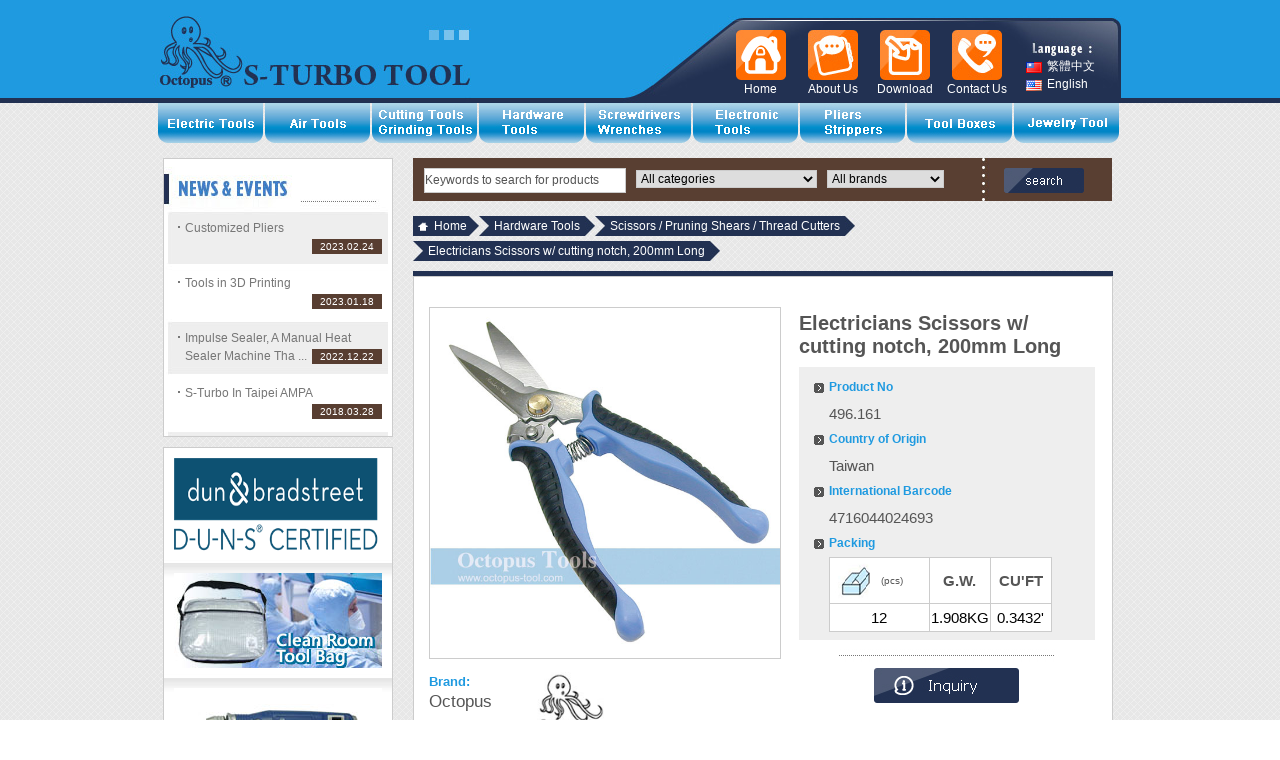

--- FILE ---
content_type: text/html; Charset=utf-8
request_url: http://www.octopus-tool.com/product_page.asp?ID=496.161
body_size: 11860
content:

<!DOCTYPE html PUBLIC "-//W3C//DTD XHTML 1.0 Transitional//EN" "http://www.w3.org/TR/xhtml1/DTD/xhtml1-transitional.dtd">
<html xmlns="http://www.w3.org/1999/xhtml">
<head>
<meta http-equiv="Content-Type" content="text/html; charset=utf-8" />
<link rel="shortcut icon" href="images/ico.ico"/>
<link rel="Bookmark" href="images/ico.ico"/>

<link href="css/lightbox.css" rel="stylesheet">


<meta name="keywords" content="Electricians Scissors w/ cutting notch, 200mm Long,496.161,Scissors / Pruning Shears / Thread Cutters,Octopus">

<meta name="description" content="S-Turbo, Taiwan hand tool supplier, recommends Octopus Electricians Scissors w/ cutting notch, 200mm Long to make your difficult task easier. You may also feel interested with tools in Scissors / Pruning Shears / Thread Cutters, Hardware Tools sections." />

<title>Electricians Scissors w/ cutting notch, 200mm Long(496.161)_Scissors / Pruning Shears / Thread Cutters_Hardware Tools_S-TURBO D.I.Y. & HARDWARE</title>
<link href="css/reset.css" rel="stylesheet" type="text/css" />
<link href="css/primary.css" rel="stylesheet" type="text/css" />
<link href="css/products.css" rel="stylesheet" type="text/css" />
<link href="css/carousel.css" rel="stylesheet" type="text/css" />
<link href="css/ocscript.css" rel="stylesheet" type="text/css" />
<script src="js/mm_convert.js" type="text/javascript"></script>
<script src="js/carousel.js" type="text/javascript"></script>
<script src="js/jquery-1.4.min.js" type="text/javascript"></script>

<script src="js/lightbox.js"></script>
<script>
    lightbox.option({
      'disableScrolling': true
    })
</script>

<script type="text/javascript">
//社群推按鈕
$(function(){ 
	$('.page_push').hover(function(){$(this).find('a').stop(true).animate({marginLeft:"10px"},130);},function(){$(this).find('a').stop(true).animate({marginLeft:"5px"},130);});
//加減按鈕	
	$('.plus').click(function(){
		var text = $('.num_text').val();
		text++;
      $(".num_text").val(text);
	  return false;
	  });
	
	$('.minus').click(function(){		
		var text = $('.num_text').val();
		if((text-1)>0){
		text--;
      $(".num_text").val(text); 
	  return false;
	  	}else{ return false;};			
	  });							   
	});
</script>


</head>
<body style="background:url(images/bg.jpg) repeat left top #fff;" onload="MM_preloadImages('images/primary/head_btn_on-06.jpg','images/primary/nav_on.jpg','images/index/login_btn_on.jpg','images/index/login_btn2_on.jpg','images/index/news_more_on.jpg','images/index/epaper_btn_on.jpg','images/index/new_item_pre_on.jpg','images/index/new_item_next_on.jpg','images/index/search_btn.jpg','images/primary/head_btn_on-05.jpg','images/primary/head_btn_on-04.jpg','images/primary/head_btn_on-03.jpg','images/primary/head_btn_on-02.jpg','images/primary/head_btn_on.jpg','images/index/logout_btn_on.jpg','images/product/mode_on-02.jpg','images/product/cart_btn_on.jpg','images/product/detail_btn_on.jpg','images/product/pagego_on.jpg','images/product/page_inq_btn_on.jpg','images/primary/top_btn_on.jpg')">
<!--HEADER-->

<div id="header">
<div class="header_in"><a href="/" title="S-TROBO"><img src="images/primary/logo.jpg" width="326" height="103" border="0" alt="S-TROBO D.I.Y. & HARDWARE CO., LTD"  /></a>
<div class="header_btn header_btn_en">
<div class="header_language" style="margin-left:9px;">
<a href="https://www.octopus.com.tw/" title="繁體中文"><img src="images/primary/header_flag.jpg" width="16" height="11" border="0" alt="繁體中文" />繁體中文</a>
<a href="/" title="English"><img src="images/primary/header_flag_en.jpg" width="16" height="11" border="0" alt="English" />English</a>
</div>
<ul class="header_btn_ul">

<li>
  <a href="contact.asp" onmouseout="MM_swapImgRestore()" onmouseover="MM_swapImage('Image5','','images/primary/head_btn_on-05.jpg',1)" title="Contact Us"><img src="images/primary/head_btn_off-05.jpg" alt="Contact Us" name="Image5" width="50" height="50" border="0" id="Image5" /></a><span class="btn_text">Contact Us</span></li>
<li>
  <a href="download.asp" onmouseout="MM_swapImgRestore()" onmouseover="MM_swapImage('Image7','','images/primary/head_btn_on-03.jpg',1)" title="Download"><img src="images/primary/head_btn_off-03.jpg" alt="Download" name="Image7" width="50" height="50" border="0" id="Image7" /></a><span class="btn_text">Download</span></li>
<li>
  <a href="about.asp" onmouseout="MM_swapImgRestore()" onmouseover="MM_swapImage('Image8','','images/primary/head_btn_on-02.jpg',1)" title="About Us"><img src="images/primary/head_btn_off-02.jpg" alt="Company" name="Image8" width="50" height="50" border="0" id="Image8" /></a><span class="btn_text">About Us</span></li>
<li>
  <a href="/" onmouseout="MM_swapImgRestore()" onmouseover="MM_swapImage('Image9','','images/primary/head_btn_on.jpg',1)" title="Home"><img src="images/primary/head_btn_off.jpg" alt="Home" name="Image9" width="50" height="50" border="0" id="Image9" /></a><span class="btn_text">Home</span></li>
<div style="clear:both;"></div>  
</ul>
</div>
</div>
<div class="clean"></div>
<div class="imcm " id="imouter0">
<ul id="imenus0">

<li><h2><a href="product_list_1.asp?title=1" onmouseout="MM_swapImgRestore()" onmouseover="MM_swapImage('Image_0','','/img/Product_title/nav_on (1).jpg',1)" title="Power Tools"><img src="/img/Product_title/nav_off (1).jpg" alt="Power Tools" name="Image_0" width="105" height="40" border="0" id="Image10" /></a></h2>
<div class="imsc"><div class="imsubc" >
  <img src="images/primary/nav_top_bg.png" width="190" height="10" />
  <ul >
    
    <li class="dvs" title="Electric Engraver"><a href="product_list_1.asp?title=1&mid=1">Electric Engraver</a></li>
    
    <li class="dvs" title="Mini Electric Driller / Electric Grinder"><a href="product_list_1.asp?title=1&mid=3">Mini Electric Driller / Electric Grinder</a></li>
    
    <li class="dvs" title="Flex Shaft and Foot Pedal"><a href="product_list_1.asp?title=1&mid=119">Flex Shaft and Foot Pedal</a></li>
    
    <li class="dvs" title="Electric Bench Grinder"><a href="product_list_1.asp?title=1&mid=4">Electric Bench Grinder</a></li>
    
    <li class="dvs" title="Work Station/Drill Press"><a href="product_list_1.asp?title=1&mid=5">Work Station/Drill Press</a></li>
    
    <li class="dvs" title="Impulse Heat Sealer"><a href="product_list_1.asp?title=1&mid=6">Impulse Heat Sealer</a></li>
    
    <li class="dvs" title="Electric Screwdriver / Cordless Screwdriver"><a href="product_list_1.asp?title=1&mid=7">Electric Screwdriver / Cordless Screwdriver</a></li>
    
    <li class="dvs" title="Electric Glue Gun"><a href="product_list_1.asp?title=1&mid=8">Electric Glue Gun</a></li>
    
    <li class="dvs" title="Heat Gun"><a href="product_list_1.asp?title=1&mid=9">Heat Gun</a></li>
    
    <li class="dvs" title="Measuring Tools"><a href="product_list_1.asp?title=1&mid=120">Measuring Tools</a></li>
    
    <li class="dvs" title="Submersible Pump"><a href="product_list_1.asp?title=1&mid=10">Submersible Pump</a></li>
    
    <li class="dvs" title="Surge Protector Power Strip / Adaptor / Timer"><a href="product_list_1.asp?title=1&mid=11">Surge Protector Power Strip / Adaptor / Timer</a></li>
    
    <li class="dvs" title="Ultrasonic Cleaner"><a href="product_list_1.asp?title=1&mid=12">Ultrasonic Cleaner</a></li>
    
    <li class="dvs" title="Other Electric Tools"><a href="product_list_1.asp?title=1&mid=2">Other Electric Tools</a></li>
    
    <li class="dvs" title=""><a href="product_list_1.asp?title=1&mid=122"></a></li>
    

    </ul><img src="images/primary/nav_foot_bg.png" width="190" height="10" /></div></div></li>
</li>

<li><h2><a href="product_list_1.asp?title=2" onmouseout="MM_swapImgRestore()" onmouseover="MM_swapImage('Image_1','','/img/Product_title/nav_on-02 (1).jpg',1)" title="Air Tools"><img src="/img/Product_title/nav_off-02(1).jpg" alt="Air Tools" name="Image_1" width="105" height="40" border="0" id="Image10" /></a></h2>
<div class="imsc"><div class="imsubc" >
  <img src="images/primary/nav_top_bg.png" width="190" height="10" />
  <ul >
    
    <li class="dvs" title="Air Hose / Tube / Tire Inflator with Gauge "><a href="product_list_1.asp?title=2&mid=13">Air Hose / Tube / Tire Inflator with Gauge </a></li>
    
    <li class="dvs" title="Air Die Grinder"><a href="product_list_1.asp?title=2&mid=14">Air Die Grinder</a></li>
    
    <li class="dvs" title="Air Sander"><a href="product_list_1.asp?title=2&mid=15">Air Sander</a></li>
    
    <li class="dvs" title="Air Screwdriver"><a href="product_list_1.asp?title=2&mid=16">Air Screwdriver</a></li>
    
    <li class="dvs" title="Air Wrench"><a href="product_list_1.asp?title=2&mid=17">Air Wrench</a></li>
    
    <li class="dvs" title="Air Saw / Drill"><a href="product_list_1.asp?title=2&mid=18">Air Saw / Drill</a></li>
    
    <li class="dvs" title="Other Air Tools"><a href="product_list_1.asp?title=2&mid=19">Other Air Tools</a></li>
    

    </ul><img src="images/primary/nav_foot_bg.png" width="190" height="10" /></div></div></li>
</li>

<li><h2><a href="product_list_1.asp?title=3" onmouseout="MM_swapImgRestore()" onmouseover="MM_swapImage('Image_2','','/img/Product_title/nav_on-03 (1).jpg',1)" title="Cutting Tools / Grinding Tools"><img src="/img/Product_title/nav_off-03 (1).jpg" alt="Cutting Tools / Grinding Tools" name="Image_2" width="105" height="40" border="0" id="Image10" /></a></h2>
<div class="imsc"><div class="imsubc" >
  <img src="images/primary/nav_top_bg.png" width="190" height="10" />
  <ul >
    
    <li class="dvs" title="Drill Bits"><a href="product_list_1.asp?title=3&mid=20">Drill Bits</a></li>
    
    <li class="dvs" title="Cement / Wood Working Drilling Bit / Hand Drill"><a href="product_list_1.asp?title=3&mid=21">Cement / Wood Working Drilling Bit / Hand Drill</a></li>
    
    <li class="dvs" title="Polishing Wheel / Sanding Wheel / Grinding Stone"><a href="product_list_1.asp?title=3&mid=22">Polishing Wheel / Sanding Wheel / Grinding Stone</a></li>
    
    <li class="dvs" title="Mandrel"><a href="product_list_1.asp?title=3&mid=114">Mandrel</a></li>
    
    <li class="dvs" title="Cutting Wheel"><a href="product_list_1.asp?title=3&mid=23">Cutting Wheel</a></li>
    
    <li class="dvs" title="Cutting & Grinding Wheel Set"><a href="product_list_1.asp?title=3&mid=24">Cutting & Grinding Wheel Set</a></li>
    
    <li class="dvs" title="Diamond Micron Powder & Compound & Polisher"><a href="product_list_1.asp?title=3&mid=25">Diamond Micron Powder & Compound & Polisher</a></li>
    
    <li class="dvs" title="Sanding Sleeves / Sandpaper Roll"><a href="product_list_1.asp?title=3&mid=26">Sanding Sleeves / Sandpaper Roll</a></li>
    
    <li class="dvs" title="Saw Bow / Saw Blade"><a href="product_list_1.asp?title=3&mid=27">Saw Bow / Saw Blade</a></li>
    
    <li class="dvs" title="Polishing Compound"><a href="product_list_1.asp?title=3&mid=28">Polishing Compound</a></li>
    
    <li class="dvs" title="File"><a href="product_list_1.asp?title=3&mid=29">File</a></li>
    
    <li class="dvs" title="Rotary Bur"><a href="product_list_1.asp?title=3&mid=30">Rotary Bur</a></li>
    
    <li class="dvs" title="Cleaning Cloth"><a href="product_list_1.asp?title=3&mid=31">Cleaning Cloth</a></li>
    
    <li class="dvs" title="Accessories for Grinders and Other Cutting Tools"><a href="product_list_1.asp?title=3&mid=32">Accessories for Grinders and Other Cutting Tools</a></li>
    

    </ul><img src="images/primary/nav_foot_bg.png" width="190" height="10" /></div></div></li>
</li>

<li><h2><a href="product_list_1.asp?title=4" onmouseout="MM_swapImgRestore()" onmouseover="MM_swapImage('Image_3','','/img/Product_title/nav_on-04 (1).jpg',1)" title="Hardware Tools"><img src="/img/Product_title/nav_off-04 (1).jpg" alt="Hardware Tools" name="Image_3" width="105" height="40" border="0" id="Image10" /></a></h2>
<div class="imsc"><div class="imsubc" >
  <img src="images/primary/nav_top_bg.png" width="190" height="10" />
  <ul >
    
    <li class="dvs" title="Inspection Mirror / (Headband) Magnifier / Loupe"><a href="product_list_1.asp?title=4&mid=33">Inspection Mirror / (Headband) Magnifier / Loupe</a></li>
    
    <li class="dvs" title="Flashlight / Worklight "><a href="product_list_1.asp?title=4&mid=34">Flashlight / Worklight </a></li>
    
    <li class="dvs" title="Butane Micro Torch"><a href="product_list_1.asp?title=4&mid=35">Butane Micro Torch</a></li>
    
    <li class="dvs" title="Assortment of Tool Kit"><a href="product_list_1.asp?title=4&mid=36">Assortment of Tool Kit</a></li>
    
    <li class="dvs" title="Hose / Tube"><a href="product_list_1.asp?title=4&mid=37">Hose / Tube</a></li>
    
    <li class="dvs" title="Vise / Chuck"><a href="product_list_1.asp?title=4&mid=38">Vise / Chuck</a></li>
    
    <li class="dvs" title="Safety Equipment"><a href="product_list_1.asp?title=4&mid=39">Safety Equipment</a></li>
    
    <li class="dvs" title="Measuring Tools / Counter / Level / Center Gauge"><a href="product_list_1.asp?title=4&mid=40">Measuring Tools / Counter / Level / Center Gauge</a></li>
    
    <li class="dvs" title="Adhesive / Rust Removal / Solvent Dispenser"><a href="product_list_1.asp?title=4&mid=41">Adhesive / Rust Removal / Solvent Dispenser</a></li>
    
    <li class="dvs" title="Scissors / Pruning Shears / Thread Cutters"><a href="product_list_1.asp?title=4&mid=42">Scissors / Pruning Shears / Thread Cutters</a></li>
    
    <li class="dvs" title="Bow Saw / Saw Blade"><a href="product_list_1.asp?title=4&mid=43">Bow Saw / Saw Blade</a></li>
    
    <li class="dvs" title="Craft Knifes"><a href="product_list_1.asp?title=4&mid=123">Craft Knifes</a></li>
    
    <li class="dvs" title="Other Hardware Tools"><a href="product_list_1.asp?title=4&mid=44">Other Hardware Tools</a></li>
    

    </ul><img src="images/primary/nav_foot_bg.png" width="190" height="10" /></div></div></li>
</li>

<li><h2><a href="product_list_1.asp?title=5" onmouseout="MM_swapImgRestore()" onmouseover="MM_swapImage('Image_4','','/img/Product_title/nav_on-05 (1).jpg',1)" title="Screwdrivers and Wrenches"><img src="/img/Product_title/nav_off-05 (1).jpg" alt="Screwdrivers and Wrenches" name="Image_4" width="105" height="40" border="0" id="Image10" /></a></h2>
<div class="imsc"><div class="imsubc" >
  <img src="images/primary/nav_top_bg.png" width="190" height="10" />
  <ul >
    
    <li class="dvs" title="Countersunk Screw Removal"><a href="product_list_1.asp?title=5&mid=124">Countersunk Screw Removal</a></li>
    
    <li class="dvs" title="Philips"><a href="product_list_1.asp?title=5&mid=45">Philips</a></li>
    
    <li class="dvs" title="Slotted"><a href="product_list_1.asp?title=5&mid=46">Slotted</a></li>
    
    <li class="dvs" title="Torx / Security Torx"><a href="product_list_1.asp?title=5&mid=47">Torx / Security Torx</a></li>
    
    <li class="dvs" title="Nut Driver / Pozidriv"><a href="product_list_1.asp?title=5&mid=48">Nut Driver / Pozidriv</a></li>
    
    <li class="dvs" title="Hex / Security Hex Socket / Ball End Hex"><a href="product_list_1.asp?title=5&mid=49">Hex / Security Hex Socket / Ball End Hex</a></li>
    
    <li class="dvs" title="TA / Tri-Point / 5-Point / Pentalobe / LH"><a href="product_list_1.asp?title=5&mid=50">TA / Tri-Point / 5-Point / Pentalobe / LH</a></li>
    
    <li class="dvs" title="Mini-Size / T-Handle / Offset Screwdriver"><a href="product_list_1.asp?title=5&mid=51">Mini-Size / T-Handle / Offset Screwdriver</a></li>
    
    <li class="dvs" title="Bits / Nut Setter"><a href="product_list_1.asp?title=5&mid=52">Bits / Nut Setter</a></li>
    
    <li class="dvs" title="Replaceable Screwdriver Set"><a href="product_list_1.asp?title=5&mid=53">Replaceable Screwdriver Set</a></li>
    
    <li class="dvs" title="Ratcheting Screwdriver / Flexible Shaft Driver"><a href="product_list_1.asp?title=5&mid=54">Ratcheting Screwdriver / Flexible Shaft Driver</a></li>
    
    <li class="dvs" title="Go-Through Screwdriver"><a href="product_list_1.asp?title=5&mid=105">Go-Through Screwdriver</a></li>
    
    <li class="dvs" title="Watchmaker Screwdriver"><a href="product_list_1.asp?title=5&mid=55">Watchmaker Screwdriver</a></li>
    
    <li class="dvs" title="Alignment Tool / Precision Screwdriver"><a href="product_list_1.asp?title=5&mid=56">Alignment Tool / Precision Screwdriver</a></li>
    
    <li class="dvs" title="Circuit Testing Driver / Insulated Driver"><a href="product_list_1.asp?title=5&mid=57">Circuit Testing Driver / Insulated Driver</a></li>
    
    <li class="dvs" title="Open End / Combination / Ratcheting Wrench"><a href="product_list_1.asp?title=5&mid=103">Open End / Combination / Ratcheting Wrench</a></li>
    
    <li class="dvs" title="Tap Set / Adjustable / Strap Wrench"><a href="product_list_1.asp?title=5&mid=58">Tap Set / Adjustable / Strap Wrench</a></li>
    
    <li class="dvs" title="Accessories and Phone Repair Tool"><a href="product_list_1.asp?title=5&mid=117">Accessories and Phone Repair Tool</a></li>
    

    </ul><img src="images/primary/nav_foot_bg.png" width="190" height="10" /></div></div></li>
</li>

<li><h2><a href="product_list_1.asp?title=6" onmouseout="MM_swapImgRestore()" onmouseover="MM_swapImage('Image_5','','/img/Product_title/nav_on-06 (1).jpg',1)" title="Electronic Tools"><img src="/img/Product_title/nav_off-06 (1).jpg" alt="Electronic Tools" name="Image_5" width="105" height="40" border="0" id="Image10" /></a></h2>
<div class="imsc"><div class="imsubc" >
  <img src="images/primary/nav_top_bg.png" width="190" height="10" />
  <ul >
    
    <li class="dvs" title="Electric Soldering Iron / Soldering Iron Stand"><a href="product_list_1.asp?title=6&mid=59">Electric Soldering Iron / Soldering Iron Stand</a></li>
    
    <li class="dvs" title="Gas Burner / Gas Soldering Iron and Accessories"><a href="product_list_1.asp?title=6&mid=60">Gas Burner / Gas Soldering Iron and Accessories</a></li>
    
    <li class="dvs" title="Soldering Iron Tip"><a href="product_list_1.asp?title=6&mid=61">Soldering Iron Tip</a></li>
    
    <li class="dvs" title="Vacuum Pen / Desoldering Tools / Smoke Absorber"><a href="product_list_1.asp?title=6&mid=62">Vacuum Pen / Desoldering Tools / Smoke Absorber</a></li>
    
    <li class="dvs" title="Desoldering Wick / Soldering Wire / Bar / Paste"><a href="product_list_1.asp?title=6&mid=63">Desoldering Wick / Soldering Wire / Bar / Paste</a></li>
    
    <li class="dvs" title="Lab / ESD-safe Product"><a href="product_list_1.asp?title=6&mid=64">Lab / ESD-safe Product</a></li>
    
    <li class="dvs" title="Insulated / High Tempature Tape"><a href="product_list_1.asp?title=6&mid=65">Insulated / High Tempature Tape</a></li>
    
    <li class="dvs" title="Multimeter / Clamp Meter / Test Leads"><a href="product_list_1.asp?title=6&mid=66">Multimeter / Clamp Meter / Test Leads</a></li>
    
    <li class="dvs" title="Environmental Test Instrument"><a href="product_list_1.asp?title=6&mid=67">Environmental Test Instrument</a></li>
    
    <li class="dvs" title="Network Line Cable Tester"><a href="product_list_1.asp?title=6&mid=68">Network Line Cable Tester</a></li>
    
    <li class="dvs" title="Pin Extractor / IC Extractor / Wrap Tool"><a href="product_list_1.asp?title=6&mid=69">Pin Extractor / IC Extractor / Wrap Tool</a></li>
    
    <li class="dvs" title="Magnetic Tool /  Pick-up Tool"><a href="product_list_1.asp?title=6&mid=70">Magnetic Tool /  Pick-up Tool</a></li>
    
    <li class="dvs" title="Electronic Tool Set"><a href="product_list_1.asp?title=6&mid=71">Electronic Tool Set</a></li>
    
    <li class="dvs" title="Plating Tools"><a href="product_list_1.asp?title=6&mid=107">Plating Tools</a></li>
    
    <li class="dvs" title="Other Electronic Tools"><a href="product_list_1.asp?title=6&mid=72">Other Electronic Tools</a></li>
    

    </ul><img src="images/primary/nav_foot_bg.png" width="190" height="10" /></div></div></li>
</li>

<li><h2><a href="product_list_1.asp?title=7" onmouseout="MM_swapImgRestore()" onmouseover="MM_swapImage('Image_6','','/img/Product_title/nav_on-07 (1).jpg',1)" title="Pliers Strippers"><img src="/img/Product_title/nav_off-07 (1).jpg" alt="Pliers Strippers" name="Image_6" width="105" height="40" border="0" id="Image10" /></a></h2>
<div class="imsc"><div class="imsubc" >
  <img src="images/primary/nav_top_bg.png" width="190" height="10" />
  <ul >
    
    <li class="dvs" title="Long Nose Pliers / Bent Nose Pliers"><a href="product_list_1.asp?title=7&mid=73">Long Nose Pliers / Bent Nose Pliers</a></li>
    
    <li class="dvs" title="Flat Nose Pliers"><a href="product_list_1.asp?title=7&mid=111">Flat Nose Pliers</a></li>
    
    <li class="dvs" title="Diagonal Cutting Plier / Flush Cutter / PVC Cutter"><a href="product_list_1.asp?title=7&mid=74">Diagonal Cutting Plier / Flush Cutter / PVC Cutter</a></li>
    
    <li class="dvs" title="Pliers Not Serrated"><a href="product_list_1.asp?title=7&mid=108">Pliers Not Serrated</a></li>
    
    <li class="dvs" title="Gate Cutter"><a href="product_list_1.asp?title=7&mid=109">Gate Cutter</a></li>
    
    <li class="dvs" title="Screw Removal Tools / Locking Pliers"><a href="product_list_1.asp?title=7&mid=104">Screw Removal Tools / Locking Pliers</a></li>
    
    <li class="dvs" title="Snap Ring Pliers"><a href="product_list_1.asp?title=7&mid=77">Snap Ring Pliers</a></li>
    
    <li class="dvs" title="Wire  Strippers"><a href="product_list_1.asp?title=7&mid=75">Wire  Strippers</a></li>
    
    <li class="dvs" title="Crimping Tools"><a href="product_list_1.asp?title=7&mid=76">Crimping Tools</a></li>
    
    <li class="dvs" title="Cable & Steel Wire Cutters"><a href="product_list_1.asp?title=7&mid=79">Cable & Steel Wire Cutters</a></li>
    
    <li class="dvs" title="Crimping Tool for Coaxial Cable"><a href="product_list_1.asp?title=7&mid=110">Crimping Tool for Coaxial Cable</a></li>
    
    <li class="dvs" title="Electronic Tweezers / Helping Hands Soldering Aid"><a href="product_list_1.asp?title=7&mid=78">Electronic Tweezers / Helping Hands Soldering Aid</a></li>
    
    <li class="dvs" title="Groove Joint Pliers / PVC Cutter / Fastening Tool"><a href="product_list_1.asp?title=7&mid=80">Groove Joint Pliers / PVC Cutter / Fastening Tool</a></li>
    

    </ul><img src="images/primary/nav_foot_bg.png" width="190" height="10" /></div></div></li>
</li>

<li><h2><a href="product_list_1.asp?title=8" onmouseout="MM_swapImgRestore()" onmouseover="MM_swapImage('Image_7','','/img/Product_title/nav_on-08 (1).jpg',1)" title="Tool Organizers"><img src="/img/Product_title/nav_off-08 (1).jpg" alt="Tool Organizers" name="Image_7" width="105" height="40" border="0" id="Image10" /></a></h2>
<div class="imsc"><div class="imsubc" >
  <img src="images/primary/nav_top_bg.png" width="190" height="10" />
  <ul >
    
    <li class="dvs" title="Aluminum Box"><a href="product_list_1.asp?title=8&mid=81">Aluminum Box</a></li>
    
    <li class="dvs" title="Cleanroom Tool Bag / Tool Bag"><a href="product_list_1.asp?title=8&mid=82">Cleanroom Tool Bag / Tool Bag</a></li>
    
    <li class="dvs" title="Computer Briefcase"><a href="product_list_1.asp?title=8&mid=83">Computer Briefcase</a></li>
    
    <li class="dvs" title="Plastic Storage Case"><a href="product_list_1.asp?title=8&mid=84">Plastic Storage Case</a></li>
    
    <li class="dvs" title="Accessories and Others"><a href="product_list_1.asp?title=8&mid=85">Accessories and Others</a></li>
    

    </ul><img src="images/primary/nav_foot_bg.png" width="190" height="10" /></div></div></li>
</li>

<li><h2><a href="product_list_1.asp?title=9" onmouseout="MM_swapImgRestore()" onmouseover="MM_swapImage('Image_8','','/img/Product_title/nav_on-09 (1).jpg',1)" title="Jewelry Tools"><img src="/img/Product_title/nav_off-09 (1).jpg" alt="Jewelry Tools" name="Image_8" width="105" height="40" border="0" id="Image10" /></a></h2>
<div class="imsc"><div class="imsubc" >
  <img src="images/primary/nav_top_bg.png" width="190" height="10" />
  <ul >
    
    <li class="dvs" title="Polishing / Finishing"><a href="product_list_1.asp?title=9&mid=86">Polishing / Finishing</a></li>
    
    <li class="dvs" title="Plating Machine / Pen"><a href="product_list_1.asp?title=9&mid=87">Plating Machine / Pen</a></li>
    
    <li class="dvs" title="Jeweler's Saw / Saw Blade"><a href="product_list_1.asp?title=9&mid=88">Jeweler's Saw / Saw Blade</a></li>
    
    <li class="dvs" title="Wax Wire / Sealing Wax / Jewelry Design Board"><a href="product_list_1.asp?title=9&mid=89">Wax Wire / Sealing Wax / Jewelry Design Board</a></li>
    
    <li class="dvs" title="Welding Tool"><a href="product_list_1.asp?title=9&mid=90">Welding Tool</a></li>
    
    <li class="dvs" title="Stone Setting / Beading Tools / Millgrain Wheels"><a href="product_list_1.asp?title=9&mid=91">Stone Setting / Beading Tools / Millgrain Wheels</a></li>
    
    <li class="dvs" title="Measuring Tool"><a href="product_list_1.asp?title=9&mid=92">Measuring Tool</a></li>
    
    <li class="dvs" title="Pliers / Tweezers"><a href="product_list_1.asp?title=9&mid=93">Pliers / Tweezers</a></li>
    
    <li class="dvs" title="Steel Burs"><a href="product_list_1.asp?title=9&mid=94">Steel Burs</a></li>
    
    <li class="dvs" title="File / Table / Oil Stone"><a href="product_list_1.asp?title=9&mid=95">File / Table / Oil Stone</a></li>
    
    <li class="dvs" title="Ring Sizer / Ring Stick"><a href="product_list_1.asp?title=9&mid=96">Ring Sizer / Ring Stick</a></li>
    
    <li class="dvs" title="Goldsmith Hammer / Tap Reamer"><a href="product_list_1.asp?title=9&mid=97">Goldsmith Hammer / Tap Reamer</a></li>
    
    <li class="dvs" title="Rotating Display Turntable / Jewelry Kits"><a href="product_list_1.asp?title=9&mid=98">Rotating Display Turntable / Jewelry Kits</a></li>
    
    <li class="dvs" title="Magnifier Lamp / Loupe"><a href="product_list_1.asp?title=9&mid=106">Magnifier Lamp / Loupe</a></li>
    
    <li class="dvs" title="Watch Case Opener"><a href="product_list_1.asp?title=9&mid=112">Watch Case Opener</a></li>
    
    <li class="dvs" title="Mandrel"><a href="product_list_1.asp?title=9&mid=113">Mandrel</a></li>
    
    <li class="dvs" title="Cleaning Brush and Other Jewelry Tools"><a href="product_list_1.asp?title=9&mid=99">Cleaning Brush and Other Jewelry Tools</a></li>
    

    </ul><img src="images/primary/nav_foot_bg.png" width="190" height="10" /></div></div></li>
</li>



</ul>
</ul>
</div>
</div>
<div class="clean"></div>
<!--HEADER OVER-->
<div class="clean"></div>
<div id="container" style="float:none;">
<link href="css/reset.css" rel="stylesheet" type="text/css" />
<link href="css/primary.css" rel="stylesheet" type="text/css" />
<link href="css/index.css" rel="stylesheet" type="text/css" />
<link href="css/carousel.css" rel="stylesheet" type="text/css" />
<link href="css/ocscript.css" rel="stylesheet" type="text/css" />
<!-- <link type="text/css" href="/js/themes/default/jx.stylesheet.css" rel="stylesheet" /> -->


<div class="content_left">
<div class="news">

<div class="news_more"></div>

<div class="news_list">
  <div class="news_text"><a href="news_page.asp?seq=74" title="Customized Pliers">
    <h3>Customized Pliers</h3>
  </a></div>
  <div class="news_date"> 2023.02.24 </div>
</div>

<div class="news_list">
  <div class="news_text"><a href="news_page.asp?seq=72" title="Tools in 3D Printing">
    <h3>Tools in 3D Printing</h3>
  </a></div>
  <div class="news_date"> 2023.01.18 </div>
</div>

<div class="news_list">
  <div class="news_text"><a href="news_page.asp?seq=71" title="Impulse Sealer, A Manual Heat Sealer Machine That Makes Storage Easy.">
    <h3>Impulse Sealer, A Manual Heat Sealer Machine Tha ...</h3>
  </a></div>
  <div class="news_date"> 2022.12.22 </div>
</div>

<div class="news_list">
  <div class="news_text"><a href="news_page.asp?seq=63" title="S-Turbo In Taipei AMPA">
    <h3>S-Turbo In Taipei AMPA</h3>
  </a></div>
  <div class="news_date"> 2018.03.28 </div>
</div>


<div class="clean"></div>
</div>
<!--NEWS OVER-->
<div class="left_ad">

<a href="https://dunscertified.dnb.com.tw/en/DUNSCertifiedProfile/DCP656395241" title="D-U-N-S® Certified" target="_blank"><img src="/img/index_ad/dnb_logo.png" width="208" height="95" border="0" align="D-U-N-S® Certified" /></a>

<a href="/page.asp?seq=29" title="Clean Room Tool Bag" target="_blank"><img src="/img/index_ad/422.060_en.jpg" width="208" height="95" border="0" align="Clean Room Tool Bag" /></a>

<a href="/product_page.asp?ID=254.660" title="Electric Grinder" target="_blank"><img src="/img/index_ad/254.660_en.jpg" width="208" height="95" border="0" align="Electric Grinder" /></a>

<a href="https://octopus.en.taiwantrade.com/" title="Taiwantrade Member" target="_blank"><img src="https://su.taiwantrade.com/style/images/public/year_label_15.png" width="208" height="95" border="0" align="Taiwantrade Member" /></a>

<a href="#" title="Paypal" target=""><img src="/img/index_ad/Paypal.png" width="208" height="95" border="0" align="Paypal" /></a>


</div>
<!--AD OVER-->

</div>
<!--LEFT_CONTENT OVER-->
<div class="right_content">
<link href="css/reset.css" rel="stylesheet" type="text/css" />
<link href="css/primary.css" rel="stylesheet" type="text/css" />
<link href="css/index.css" rel="stylesheet" type="text/css" />

<div id="search">
<form name="product_search" id="product_search" action="product_list_1.asp" method="get" onsubmit="return check_search();">
  <input type="hidden" name="s" value="o" />
  <input name="search_text" id="search_text" type="text" onfocus="if(this.value=='Keywords to search for products')this.value='';" onblur="if(this.value=='')this.value='Keywords to search for products';" value="Keywords to search for products"  class="text"  />
<!--   <div class="options">-->
  <select name="search_title" >
    <option value="">All categories</option>
    <option value="1" >Power Tools</option>
    <option value="2" >Air Tools</option>
    <option value="3" >Cutting Tools / Grinding Tools</option>
    <option value="4" >Hardware Tools</option>
    <option value="5" >Screwdrivers and Wrenches</option>
    <option value="6" >Electronic Tools</option>
    <option value="7" >Pliers Strippers</option>
    <option value="8" >Tool Organizers</option>
    <option value="9" >Jewelry Tools</option>
    
  </select>
  <select name="brand_seq" onchange="document.getElementById('search_text').value=''" >
    <option value="">All brands</option>
    <option value="2" >Octopus</option>
    <option value="22" >ENGINEER</option>
    <option value="21" >EDSYN</option>
    <option value="4" >KILEWS</option>
    <option value="3" >Busch</option>
    <option value="43" >SHELL</option>
    <option value="46" >SUNFLAG</option>
    <option value="57" ></option>
    <option value="32" >LION</option>
    <option value="33" >Lucky Star</option>
    <option value="34" >matt</option>
    <option value="35" >MIRAGE</option>
    <option value="37" >OGURA</option>
    <option value="38" >PIERGIACOMI</option>
    <option value="39" >PROMEX</option>
    <option value="40" >PROVA</option>
    <option value="41" >RY</option>
    <option value="42" >SANKYO</option>
    <option value="6" >AE</option>
    <option value="7" >AF</option>
    <option value="8" >ANTILOPE</option>
    <option value="12" >AUTOSOL</option>
    <option value="15" >BONDHUS</option>
    <option value="16" >Chukoh</option>
    <option value="17" >Connoisseurs</option>
    <option value="18" >DELTA</option>
    <option value="19" >DHA</option>
    <option value="20" >Double Leopards</option>
    <option value="44" >SODER-WICK</option>
    <option value="45" >Stoddard</option>
    <option value="23" >HT</option>
    <option value="26" >KJ Mini Case</option>
    <option value="28" >Kote</option>
    <option value="29" >Kotelyzer</option>
    <option value="30" >KOYO</option>
    <option value="62" >PRINCE</option>
    <option value="71" >REKROW</option>
    <option value="72" >CROLDINO</option>
    <option value="73" >iMax</option>
    <option value="74" >AMC</option>
    <option value="60" >Besdia</option>
    <option value="63" >3M</option>
    <option value="69" >C.H. HANSON</option>
    <option value="47" >Sumflex</option>
    <option value="48" >TENMARS</option>
    <option value="49" >TES</option>
    <option value="51" >Town Talk</option>
    <option value="52" >XURON</option>
    <option value="53" >YFE</option>
    <option value="54" >Tri Horses</option>
    <option value="9" >Apex Solder</option>
    
  </select>
  <!--</div>-->
 <input type="image" src="images/index/search_btn.jpg" alt="search" name="search_btn" width="80" height="25" border="0" id="search_btn"  onmouseout="MM_swapImgRestore()" onmouseover="MM_swapImage('search_btn','','images/index/search_btn_on.jpg',1)" title="search" class="btn"/>
</form>
</div>
<script type="text/javascript">
function check_search(){
	var ok = true;
	if(ok) {
		if(document.getElementById('search_text').value != 'Keywords to search for products' || document.getElementById('search_text').value != ''){
			ok = true;
			}else{
			ok = false;
				}
		}
	return ok?true:false;
	}
</script>
<!--RIGHT_BRAND OVER-->
<div class="content">
<div class="bread"><a href="/" title="S-TURBO TOOL" class="home">Home</a><a href="product_list_1.asp?title=4" title="Hardware Tools"><span class="bread_right">Hardware Tools</span></a><a href="product_list_1.asp?title=4&mid=42" title="Scissors / Pruning Shears / Thread Cutters"><span class="bread_right">Scissors / Pruning Shears / Thread Cutters</span></a><a href="product_page.asp?ID=496.161" title="Electricians Scissors w/ cutting notch, 200mm Long"><span class="bread_right">Electricians Scissors w/ cutting notch, 200mm Long</span></a><br />

</div>
<div class="content_r">
<div class="pro_page">
<div class="pro_left">
<div class="pic">

<a href="/img/B2BEN_pic/496.161.jpg" data-lightbox="496.161" data-title="496.161　Electricians Scissors w/ cutting notch, 200mm Long">
<img src="/img/B2BEN_pic/496.161.jpg" width="350" height="350" border="0" alt="Electricians Scissors w/ cutting notch, 200mm Long" />
</a>

</div>

<div class="page_brand">
<a href="product_list_1.asp?brand_seq=2#" title="Octopus" class="brand_pic"><img src="/img/Brand1/Octopus.jpg" width="90" height="60" border="0" alt="Octopus" /></a>
<b>Brand:</b><br />
<a href="product_list_1.asp?brand_seq=2#" title="Octopus">Octopus</a>
</div>

<div class="page_save">

<!--<img src="images/product/save/01.jpg" width="48" height="43" border="0" alt="Safety" />
<img src="images/product/save/02.jpg" width="48" height="43" border="0" alt="Safety" />
<img src="images/product/save/01.jpg" width="48" height="43" border="0" alt="Safety" />
<img src="images/product/save/02.jpg" width="48" height="43" border="0" alt="Safety" />-->
</div>
</div>
<div class="name"><h1><strong>Electricians Scissors w/ cutting notch, 200mm Long</strong></h1></div>
<form action="" method="get" name="buy">
<div class="intro">
<table border="0" cellspacing="0" cellpadding="0" class="intro_table" >
  <tr>
    <td width="271" height="26" valign="middle" class="head">Product No</td>
    </tr>
  <tr>
    <td width="271" height="26" valign="middle">496.161</td>
    </tr>
  <tr>
    <td width="271" height="26" valign="middle" class="head">Country of Origin</td>
    </tr>
  <tr>
    <td width="271" height="26" valign="middle">Taiwan</td>
    </tr>
  <tr>
    <td width="271" height="26" valign="middle" class="head">International Barcode</td>
    </tr>
  <tr>
    <td width="271" height="26" valign="middle">4716044024693</td>
    </tr>
  <tr>
    <td width="271" height="26" valign="middle" class="head">Packing</td>
    </tr>
  <tr align="left">
    <td width="271" valign="middle">
    <table width="220" border="0" cellspacing="0" cellpadding="0" class="inner_table">
  <tr>
    <td align="center" valign="middle" class="thead proPackStyle99">(pcs)</td>
    <td width="60" align="center" valign="middle" class="thead">G.W.</td>
    <td width="60" align="center" valign="middle" class="thead">CU'FT</td>
  </tr>
  <tr>
    <td width="99" align="center" valign="middle">12</td>
    <td width="60" align="center" valign="middle">1.908KG</td>
    <td width="60" align="center" valign="middle">0.3432'</td>
  </tr>
</table>
</td>
    </tr>
</table>
<div class="intro_btn"><a href="inquiry.asp?ID=496.161" title="inquiry" onmouseout="MM_swapImgRestore()" onmouseover="MM_swapImage('Image47','','images/product/page_inq_btn_on.jpg',1)"><img src="images/product/page_inq_btn.jpg" alt="inquiry" name="Image47" width="145" height="35" border="0" id="Image47" /></a>
  </div>
</div>
<div class="clean"></div>
</form>

<div class="pro_title"><img src="images/product/title.jpg" width="145" height="20" border="0" alt="description" /></div>
<div class="pro_text"><br>Electricians Scissors w/ cutting notch, 200mm Long<br /><br />◆ Serrated blade increases leverage.<br />◆ With wire cutting notch.<br />◆ Spring action minimizes fatigue.<br />◆ Perfect tool for cutting aluminum sheet, copper sheet, copper wire, cable, cotton wire.<br />◆ Easy to cut, designed specially for electrician.<br />◆ Length of product: 200mm<br />◆ Material: Stainless Steel<br /><img src="/img/B2BEN_pic/496.161_1.jpg" style="max-width:670px;" /><br><br><img src="/img/B2BEN_pic/496.161_2.jpg" style="max-width:670px;" /><br><br><img src="/img/B2BEN_pic/496.161_3.jpg" style="max-width:670px;" /><br><br><img src="/img/B2BEN_pic/496.161_4.jpg" style="max-width:670px;" /><br><br><br><br>
Electricians Scissors w/ cutting notch, 200mm Long</div>
<div class="pro_download">



</div>


<div class="pro_title"><img src="images/product/title-02.jpg" width="220" height="20" border="0" alt="related products" /></div>
<ul class="page_list">

  <li>
<a href="product_page.asp?ID=EDR-05" title="Offset Ratchet Driver" class="list_pic"><img src="/img/B2BEN_120/EDR-05.jpg" width="120" height="120" alt="Offset Ratchet Driver" /></a>
<div class="number"><span>Product NO</span>EDR-05</div>
<div class="list_name"><a href="product_page.asp?ID=EDR-05" title="Offset Ratchet Driver">Offset Ratchet Driver</a></div>
<div class="list_price">
<a href="product_page.asp?ID=EDR-05" title="read more" onmouseout="MM_swapImgRestore()" onmouseover="MM_swapImage('detail1','','images/product/detail_btn_on.jpg',1)"><img src="images/product/detail_btn.jpg" alt="read more" name="detail1" width="80" height="25" border="0" id="detail1" /></a>
</div>
<div class="list_intro">Offset Ratchet Driver<br /><br />◆ Perfect tool for hard-to-reach places<br />◆ Built-in quick ratchet mechanism increases working productivity.<br />◆ Bit Size : Philips #2 / Slotted 6mm<br /></div>
</li>

  <li>
<a href="product_page.asp?ID=468.67504" title="Insulated Driver, Slotted, 5mm" class="list_pic"><img src="/img/B2BEN_120/468.67504.jpg" width="120" height="120" alt="Insulated Driver, Slotted, 5mm" /></a>
<div class="number"><span>Product NO</span>468.67504</div>
<div class="list_name"><a href="product_page.asp?ID=468.67504" title="Insulated Driver, Slotted, 5mm">Insulated Driver, Slotted, 5mm</a></div>
<div class="list_price">
<a href="product_page.asp?ID=468.67504" title="read more" onmouseout="MM_swapImgRestore()" onmouseover="MM_swapImage('detail1','','images/product/detail_btn_on.jpg',1)"><img src="images/product/detail_btn.jpg" alt="read more" name="detail1" width="80" height="25" border="0" id="detail1" /></a>
</div>
<div class="list_intro">Insulated Driver, Slotted, 5mm<br /><br />◆ Tip: Slotted<br />◆ Size: 5.0x100mm<br />◆ Overall Length: 200mm<br />◆ For 100V - 220V<br />◆ Magnetized Tip<br /></div>
</li>

  <li>
<a href="product_page.asp?ID=421.B422" title="3 Layer Cantilever Rugged Plastic Tool Box 16.5x7.8x7 inch" class="list_pic"><img src="/img/B2BEN_120/421.B422.jpg" width="120" height="120" alt="3 Layer Cantilever Rugged Plastic Tool Box 16.5x7.8x7 inch" /></a>
<div class="number"><span>Product NO</span>421.B422</div>
<div class="list_name"><a href="product_page.asp?ID=421.B422" title="3 Layer Cantilever Rugged Plastic Tool Box 16.5x7.8x7 inch">3 Layer Cantilever Rugged Plastic Tool Box 16.5x7.8x7 inch</a></div>
<div class="list_price">
<a href="product_page.asp?ID=421.B422" title="read more" onmouseout="MM_swapImgRestore()" onmouseover="MM_swapImage('detail1','','images/product/detail_btn_on.jpg',1)"><img src="images/product/detail_btn.jpg" alt="read more" name="detail1" width="80" height="25" border="0" id="detail1" /></a>
</div>
<div class="list_intro">3 Layer Cantilever Rugged Plastic Tool Box 16.5x7.8x7 inch<br /><br />[Specifications]:<br /><br />Dimensions: 16.5 x 7.8 x 7inch (420 x 200 x 180mm)<br />Material: PP<br />Layer: 3<br /><br />[Features]:<br /><br />◆ The textured and rugged surface is more resistant to daily wear and tear. In addition, it's stronger than smooth surface in terms of impact resistance.<br />◆ Durable and accountable multi-purpose tool organizer!<br />◆ Double-layer design for more spacious storage space together with adjustable dividers to create more possibility for customization.<br />◆ Built in padlock eye increases security.<br />◆ Plastic storage box with handle for easy transportation.<br />◆ Patent rugged design makes the tool box stronger and be able to sustain wear.<br />◆ S-Turbo provides comprehensive solutions for organizing tools with ease and conveniences.<br />◆ Assorted colors, shipped randomly.<br /></div>
</li>

  <li>
<a href="product_page.asp?ID=EPZ-78" title="Side Cutting Pliers PZ-78 Engineer" class="list_pic"><img src="/img/B2BEN_120/EPZ-78.jpg" width="120" height="120" alt="Side Cutting Pliers PZ-78 Engineer" /></a>
<div class="number"><span>Product NO</span>EPZ-78</div>
<div class="list_name"><a href="product_page.asp?ID=EPZ-78" title="Side Cutting Pliers PZ-78 Engineer">Side Cutting Pliers PZ-78 Engineer</a></div>
<div class="list_price">
<a href="product_page.asp?ID=EPZ-78" title="read more" onmouseout="MM_swapImgRestore()" onmouseover="MM_swapImage('detail1','','images/product/detail_btn_on.jpg',1)"><img src="images/product/detail_btn.jpg" alt="read more" name="detail1" width="80" height="25" border="0" id="detail1" /></a>
</div>
<div class="list_intro">[Specifications]:<br /><br />Overall Length: 225mm<br />Material: Carbon Steel<br />Handle Material: TPR<br />Screw Head Size: Dia. 3~12mm<br />Removable Screws: Dome (Truss) Head, Round and Pan Head.<br />Cutting Capacity: Flat Cable dia. 2.6mm x 3 cores / Hard Wire dia. 3.2mm / Copper Wire dia. 4mm / Stainless Wire dia. 2mm / Stranded Wire 8m㎡<br />Crimping Capacity: Bare Terminals 12-16 AWG (3.5-1.25m㎡)<br />Hardness: HRC 60±2<br />Weight: 350g<br /><br />[Features]:<br /><br />◆ Designed especially for electrician a multi-functional pliers with unique screw extractor.<br />◆ Eccentric high leverage structure, powerful in cutting and gripping.<br />◆ 21mm long blade and the specially-designed eccentric structure offer 30% more cutting power compared to conventional pliers.<br />◆ 2-way non-slip gripping jaw. Vertical serrations grip a screw head securely, while horizontal serrations hold a tie band and a thin plate securely.<br />◆ The unique T-shaped handle helps prevent the handle sleeve from twisting or turning round and has the feature of light-weight.<br />◆ Strap hole in the end of the handle prevents the pliers from falling.<br /><br /><iframe width="640" height="360" src="https://www.youtube.com/embed/bOsNUCfoAy0" frameborder="0" allow="autoplay; encrypted-media" allowfullscreen></iframe><br /><br /><iframe width="640" height="360" src="https://www.youtube.com/embed/tXClM6b3iyE" frameborder="0" allow="autoplay; encrypted-media" allowfullscreen></iframe><br /><br /></div>
</li>


</ul>
</div>

</div>
</div>
<!--RIGHT_CONTENT OVER-->
<div class="top_btn"><a href="#" title="Top" onmouseout="MM_swapImgRestore()" onmouseover="MM_swapImage('top','','images/primary/top_btn_on.jpg',1)"><img src="images/primary/top_btn.jpg" alt="Top" name="top" width="60" height="20" border="0" id="top" /></a></div>
</div>
</div>
<div class="clean"></div>
<div class="clean"></div>

<div id="footer">
<div class="footer_in">
® 2012  S-TURBO D.I.Y. & HARDWARE CO., LTD. All Rights Reserved.

</div>
</div>

<script>
  (function(i,s,o,g,r,a,m){i['GoogleAnalyticsObject']=r;i[r]=i[r]||function(){
  (i[r].q=i[r].q||[]).push(arguments)},i[r].l=1*new Date();a=s.createElement(o),
  m=s.getElementsByTagName(o)[0];a.async=1;a.src=g;m.parentNode.insertBefore(a,m)
  })(window,document,'script','//www.google-analytics.com/analytics.js','ga');

  ga('create', 'UA-64257946-1', 'auto');
  ga('send', 'pageview');

</script>


<!--FOOTER-->
</body>
<!--產品左右 strat -->

<!--產品左右 end -->
</html>
<script language="JavaScript" src="js/ocscript.js" type="text/javascript"></script>
<!--麵包屑start -->
<script language="javascript">
	$(function(){
		//當滑鼠滑入時將div的class換成divOver
		$('.bread_right').hover(function(){
				$(this).addClass('bread_right_on');		
			},function(){
				//滑開時移除divOver樣式
				$(this).removeClass('bread_right_on');	
			}
		);
	});
</script>
<!--麵包屑end -->

--- FILE ---
content_type: text/css
request_url: http://www.octopus-tool.com/css/products.css
body_size: 2887
content:
@charset "utf-8";
/* CSS Document */

.pro_top_nav{float:left;}
.pro_top_nav li{/*width:210px;*/ width:319px; min-height:20px; /*height:20px;*/ line-height:20px; margin:3px 0 0 10px; float:left; color:#000; display:block; overflow:hidden;}
.pro_top_nav li a:link{color:#000; text-decoration:underline;}
.pro_top_nav li a:visited{color:#000; text-decoration:underline;}
.pro_top_nav li a:hover{color:#ff6c00; text-decoration:underline;}
.pro_top_nav li span{color:#ff6c00;}

.pro_mode{width:668px; height:20px; line-height:20px; float:left; margin-top:40px; margin-bottom:10px;}
.pro_mode img{float:left; margin:0 5px 0 0;}
.pro_mode a{float:left;}
.pro_mode select{float:right; height:20px;}
/*---------------大圖模式-----------------------*/
.pro_pic_mode{ border-top:1px solid #ccc; float:left;}
.pro_pic_mode li{ display:block; margin-top:20px; float:left; width:668px; height:202px; border-bottom:1px solid #ccc; padding-bottom:20px;}
.pro_pic_mode li a.pic{width:200px; height:200px; float:left; /*border:1px solid #ccc;*/ margin-right:10px;}
.pro_pic_mode li .number{width:450px; height:20px; line-height:20px; float:left; color:#555; font-size:15px; font-family:Verdana, Geneva, sans-serif; font-weight:bold;}
.pro_pic_mode li .number span{width:90px; font-size:12px; font-weight:normal; height:20px; background:#223152; float:left; margin-right:8px; text-align:center; color:#fff; /*font-weight:bold;*/ font-family:Verdana, Geneva, sans-serif;}
.pro_pic_mode li .number a{float:right; color:#1f9ae0; text-decoration:underline;}
.pro_pic_mode li .number a:link{color:#1f9ae0; text-decoration:underline;}
.pro_pic_mode li .number a:visited{color:#1f9ae0; text-decoration:underline;}
.pro_pic_mode li .number a:hover{color:#1f9ae0; text-decoration:none;}
.pro_pic_mode li h3{width:425px; height:52px; font-family:Verdana, Geneva, sans-serif; float:left; line-height:22px; padding:3px 15px 0 15px; background:url(../images/product/product_name_bg.jpg) top left no-repeat; margin:5px 0 10px 0; font-size:20px; color:#555; display:block; overflow:hidden;*line-height:25px; /*font-weight:bold;*/}
.pro_pic_mode li h3 a:link{color:#555;}
.pro_pic_mode li h3 a:visited{color:#555;}
.pro_pic_mode li h3 a:hover{color:#1f9ae0;}
.pro_pic_mode li .intro{width:290px; height:105px;  overflow:hidden; padding:0px 15px; line-height:18px; float:left; color:#555;}
.pro_pic_mode li .etc{width:135px; height:107px; border-left:solid 1px #ccc; float:left; text-align:center; margin-top:5px; }
.pro_pic_mode li .etc .price{width:135px; height:33px; text-align:right; color:#555; float:left;}
.pro_pic_mode li .etc .price span{color:#ff6c00; font-size:20px; font-family:Arial, Gadget, sans-serif; font-weight:900}
.pro_pic_mode li .etc .price b{	font-size:25px;	font-family: "Arial Black", Gadget, sans-serif;}
.pro_pic_mode li .etc a{ background:url(../images/product/proBtnOff.jpg) no-repeat left top; text-align:center; line-height:25px; width:82px; font-family:Verdana, Geneva, sans-serif; color:#fff; height:25px; margin:18px 0 0 24px; float:left;}
.pro_pic_mode li .etc a:hover{ background:url(../images/product/proBtnOn.jpg) no-repeat left top;}

/*---------------------------小圖模式--------------------------------*/
.pro_gallery_mode{background:url(../images/product/gallery_bg.jpg) repeat-x; float:left; width:100%; background-position:0 20px;}
.pro_gallery_mode li{ width:122px; height:190px; margin:20px 14px 0 0; float:left;}
.pro_gallery_mode li a.pic{ width:120px; height:120px; border:solid 1px #ccc; float:left;}
.pro_gallery_mode li a.pic img{width:120px; height:120px;}
.pro_gallery_mode li .number{width:122px; height:15px; font-family:Verdana, Geneva, sans-serif; line-height:15px; color:#fff; text-align:center; background:#555; float:left; margin:5px 0 1px 0; display:block; overflow:hidden;}
.pro_gallery_mode li h3{width:122px; font-family:Verdana, Geneva, sans-serif; height:30px; line-height:15px; color:#fff; text-align:center; background:#223152; float:left; display:block; overflow:hidden;}
.pro_gallery_mode li h3 a:link{color:#fff;}
.pro_gallery_mode li h3 a:visited{color:#fff;}
.pro_gallery_mode li h3 a:hover{color:#fff; text-decoration:underline;}
.pro_gallery_mode li .price{width:122px; height:30px; line-height:30px; color:#999; float:left; text-align:center;}
.pro_gallery_mode li .price span{color:#ff6c00; font-weight:bold;}

/*------------------------------清單模式---------------------------------------*/
.pro_list_mode_title td{ height:45px;background:#555;color:#fff; line-height:45px; }
.pro_list_mode{float:left; width:669px; border:#ccc solid 1px; margin-top:20px;}
.pro_list_mode tbody td{ font-size:15px; font-family:Verdana, Geneva, sans-serif;height:40px; line-height:40px; color:#555; border-bottom:solid 1px #ccc;}
.pro_list_mode .price{color:#ff6c00; font-size:15px; font-family:Verdana, Geneva, sans-serif;}
.pro_list_mode td span{color:#777;}
.pro_list_mode td h3 a:link{color:#555;}
.pro_list_mode td h3 a:visited{color:#555;}
.pro_list_mode td h3 a:hover{color:#1f9ae0;}

/*-------------------------------產品詳細頁-------------------------------------------*/
.pro_page{width:100%; float:left; margin-top:10px;}
.pro_page .pro_left{width:370px; float:left;}
.pro_page .pic{width:350px; height:350px; float:left; margin:0 20px 13px 0; border:solid 1px #ccc;}
.pro_page .name{width:296px; min-height:50px; _height:50px; line-height:23px; font-size:20px; float:left; color:#555; padding:5px 0; font-weight:bold;}
.pro_page .intro{width:296px; min-height:292px; /*height:292px;*/ background:#eee; float:left; color:#555;}
.pro_page .intro .intro_table{	width:271px;float:left;margin:8px 0 8px 15px;}
.pro_page .intro .intro_table td{ font-size:15px; line-height:15px; padding-left:15px; white-space:normal;word-break:break-all; font-family:Verdana, Geneva, sans-serif;}
.pro_page .intro .intro_table .head{color:#1f9ae0; font-weight:bold; font-size:12px; font-family:Verdana, Geneva, sans-serif; background: url(../images/product/ico.jpg) left 8px no-repeat ;}
.pro_page .intro .intro_table a{ color:#ff6c00; font-weight:bold; font-size:13px; margin-left:3px;}
.pro_page .intro .intro_table a:link{ color:#ff6c00;}
.pro_page .intro .intro_table a:visited{ color:#ff6c00;}
.pro_page .intro .intro_table a:hover{ color:#fc0;}
.pro_page .intro .intro_table span{color:#ff6c00; font-family:"Arial Black", Gadget, sans-serif;}
.pro_page .intro .intro_table input{width:75px; height:25px; background:#ccc; line-height:25px; text-indent:5px; border:none; color:#555; font-family:Verdana, Geneva, sans-serif; float:left; }
.pro_page .intro .intro_table .num_btn{width:25px; height:25px; float:left; margin-left:1px; cursor:pointer;}
.pro_page .intro .intro_table .num_btn a{margin:0; padding:0; float:left; cursor:pointer;}
.pro_page .intro .intro_table .inner_table{width:223px; height:73px; border:solid 1px #ccc; background:#fff;}
.pro_page .intro .intro_table .inner_table td{border:solid 1px #ccc; color:#000; height:27px; line-height:27px; padding:0;}
.pro_page .intro .intro_table .inner_table .thead{height:45px; color:#555; font-weight:bold; line-height:45px;}
.pro_page .intro .intro_table .inner_table .proPackStyle99{background:url(../images/product/pro_page_table_pic2.png) no-repeat 5px 5px; color:#555; font-size:10px; font-weight:lighter; padding:0 0 0 25px; width:74px;}



.pro_page .intro_btn{width:296px; height:37px; background:url(../images/product/product_intro_foot.jpg) top left no-repeat #fff; float:left; padding-top:28px; padding-bottom:12px; /*margin-bottom:12px;*/ text-align:center }
.pro_page .page_brand{width:185px; /*height:80px; 20130409 程式調整*/ margin:0 10px 0 0; font-size:17px; font-family:Verdana, Geneva, sans-serif; float:left; color:#555; line-height:20px;}
.page_brand a:link{ color:#555;text-decoration:none;}
.page_brand a:visited{color:#555;text-decoration:none;}
.page_brand a:hover{color:#555; text-decoration:underline;}

.pro_page .page_brand a.brand_pic{ width:90px; height:60px; float:right;}
.pro_page .page_brand b{font-weight:bold; color:#1f9ae0; font-size:13px; float:left; }
.pro_page .page_save{width:170px; /*height:100px;*/ float:left;}
.pro_page .page_save img{margin-right:6px; float:right; }
.pro_page .page_push{width:250px; height:32px; float:right; padding:8px 0;}
.pro_page .page_push a{float:right; margin-left:5px;}
.pro_page .page_push .push_pad{width:5px; float:right; display:block; height:23px;}

.pro_page .pro_title{width:668px; height:20px; float:left; margin:10px 0; background:url(../images/product/title_bg.jpg) top left repeat-x;}
.pro_page .pro_text{width:668px; min-height:190px; float:left; margin-bottom:20px; font-size:15px}
.pro_page .pro_text2{width:660px; float:left; color:#555; line-height:20px; padding:0 0 15px 8px;}

.pro_page .page_list{width:668px; float:left;}
.pro_page .page_list li{width:668px; height:135px; float:left; margin-bottom:15px; border-bottom:solid 1px #ccc;}
.pro_page .page_list li a.list_pic{width:120px; height:120px; margin-right:9px; float:left; border:solid 1px #ccc;}
.pro_page .page_list li .number{width:530px; height:20px; float:left; font-weight:bold; color:#555; line-height:20px; margin-bottom:5px;}
.pro_page .page_list li .number span{width:90px; height:20px; background:#223152; float:left; margin-right:8px; color:#fff; text-align:center; font-family:Verdana, Geneva, sans-serif;}
.pro_page .page_list li .list_name{width:515px; height:20px; background:url(../images/product/page_list_name.jpg) top left no-repeat; float:left; font-size:20px; line-height:18px;color:#555; overflow:hidden; white-space:nowrap;text-overflow:ellipsis; padding:10px;}
.pro_page .page_list li .list_name a:link{color:#555;}
.pro_page .page_list li .list_name a:visited{color:#555;}
.pro_page .page_list li .list_name a:hover{color:#1f9ae0;}
.pro_page .page_list li .list_intro{width:410px; height:56px; float:left; line-height:20px; color:#555; overflow:hidden; }
.pro_page .page_list li .list_price{width:127px; height:35px; float:right; text-align:center; padding-top:20px;}

/*-----------------------------產品列表放大圖----------------------*/
#pro_list_show{ width:0px; height:0px; position:absolute; top:0; left:0; border:solid 1px #ccc; overflow:hidden;}
#pro_list_show img{width:350px; height:350px;}




--- FILE ---
content_type: text/plain
request_url: https://www.google-analytics.com/j/collect?v=1&_v=j102&a=1758479425&t=pageview&_s=1&dl=http%3A%2F%2Fwww.octopus-tool.com%2Fproduct_page.asp%3FID%3D496.161&ul=en-us%40posix&dt=Electricians%20Scissors%20w%2F%20cutting%20notch%2C%20200mm%20Long(496.161)_Scissors%20%2F%20Pruning%20Shears%20%2F%20Thread%20Cutters_Hardware%20Tools_S-TURBO%20D.I.Y.%20%26%20HARDWARE&sr=1280x720&vp=1280x720&_u=IEBAAEABAAAAACAAI~&jid=802375851&gjid=1614359374&cid=1582814783.1769406974&tid=UA-64257946-1&_gid=374962543.1769406974&_r=1&_slc=1&z=1853853505
body_size: -286
content:
2,cG-5E3VMS8PMD